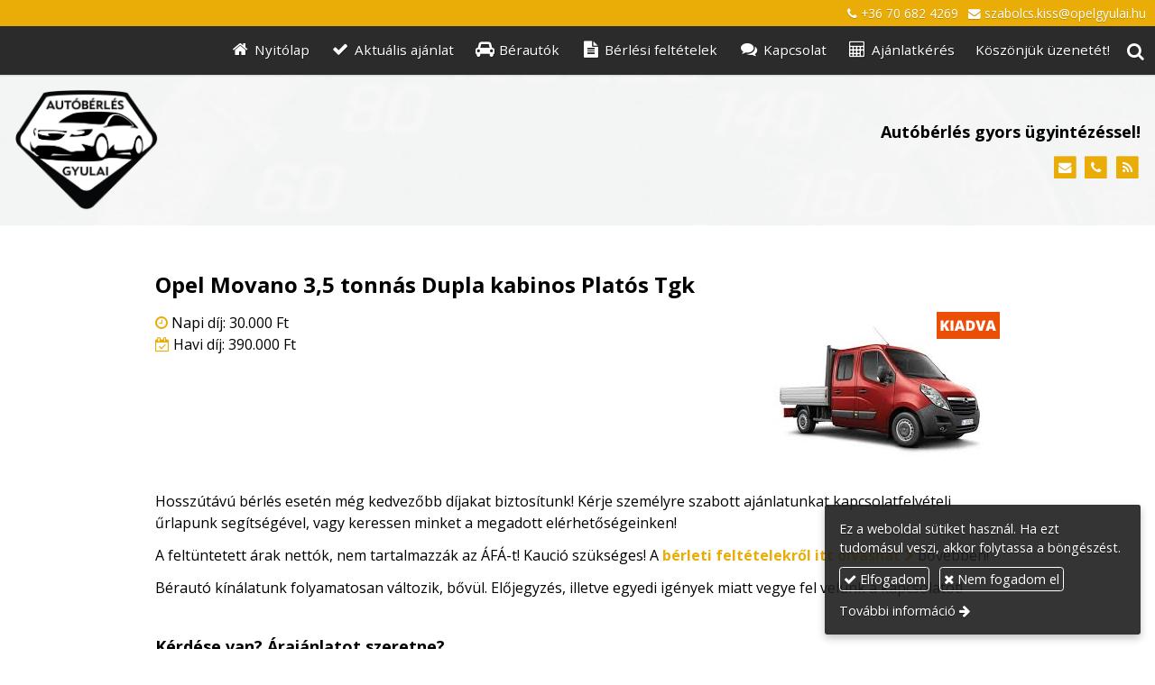

--- FILE ---
content_type: text/html; charset=UTF-8
request_url: https://autoberlesgyulai.hu/termek/kiadva/opel-movano-35-tonnas-dupla-kabinos-platos-tgk
body_size: 7412
content:
<!DOCTYPE html>
<html lang="hu" class="no-js">

<head>
<meta charset="utf-8">
<title>Opel Movano 3,5 tonnás Dupla kabinos Platós Tgk – Autóbérlés Gyulai</title>
<meta name="viewport" content="width=device-width, initial-scale=1.0, minimum-scale=1.0">
<meta name="generator" content="Kreatív website - HTML sablon engedély nélkül nem másolható, nem használható.">
<meta name="description" content=" Napi díj: 30.000 Ft  Havi díj: 390.000 Ft">
<meta name="twitter:title" content="Opel Movano 3,5 tonnás Dupla kabinos Platós Tgk">
<meta name="twitter:description" content=" Napi díj: 30.000 Ft  Havi díj: 390.000 Ft">
<meta name="twitter:image" content="https://autoberlesgyulai.hu/asset/termek/images-641c5f040cde3.jpg">
<meta name="twitter:card" content="summary_large_image">
<meta property="og:type" content="product">
<meta property="og:updated_time" content="2023-03-23T15:15:32+01:00">
<meta property="product:availability" content="preorder">
<meta property="product:retailer_item_id" content="ca233940-10d8-4c8d-a3db-aa34250bab4d">
<meta property="og:image" content="https://autoberlesgyulai.hu/asset/termek/images-641c5f040cde3.jpg">
<meta property="og:locale" content="hu_HU">
<meta property="og:site_name" content="Autóbérlés Gyulai">
<meta property="og:url" content="https://autoberlesgyulai.hu/termek/opel-movano-35-tonnas-dupla-kabinos-platos-tgk">
<meta property="og:title" content="Opel Movano 3,5 tonnás Dupla kabinos Platós Tgk">
<meta property="og:description" content=" Napi díj: 30.000 Ft  Havi díj: 390.000 Ft">
<link rel="canonical" href="https://autoberlesgyulai.hu/termek/opel-movano-35-tonnas-dupla-kabinos-platos-tgk">
<link rel="manifest" href="/assetg/manifest.json">
<link rel="alternate" type="application/atom+xml" href="/assetg/feed.xml" title="Autóbérlés Gyulai">
<link rel="icon" href="/asset/logo/autoberlesgyulai-hu-favicon.png">
<link rel="apple-touch-icon" href="/asset/logo/autoberlesgyulai-hu-apple-touch-icon.png">
<link rel="dns-prefetch" href="//fonts.googleapis.com">
<link rel="dns-prefetch" href="//fonts.gstatic.com">
<link rel="stylesheet" href="/assetg/style.745.1769138282.css">
<link rel="stylesheet" href="https://fonts.googleapis.com/css?family=Amatic+SC:400,700%7CCaveat+Brush%7CCormorant+Garamond:300,300i,400,400i,500,500i,700,700i%7CFira+Sans:300,300i,400,400i,500,500i,700,700i%7CGreat+Vibes%7CInconsolata:400,700%7CLibre+Baskerville:400,400i,700,700i%7CLora:400,400i,700,700i%7CMcLaren%7CMirza:400,700%7CMontserrat:300,300i,400,400i,500,500i,700,700i%7CNoto+Sans:300,300i,400,400i,500,500i,700,700i%7COpen+Sans:300,300i,400,400i,500,500i,700,700i%7COxygen:400,400i,700,700i%7CPoppins:300,300i,400,400i,500,500i,700,700i%7CPT+Sans:400,400i,700,700i%7CPT+Serif:400,400i,700,700i%7CRoboto:300,300i,400,400i,500,500i,700,700i%7CRoboto+Slab:300,400,500,700%7CSource+Sans+Pro:300,300i,400,400i,500,500i,700,700i%7CSource+Serif+Pro:400,400i,700,700i%7CUbuntu:300,300i,400,400i,500,500i,700,700i&amp;display=swap">
<script src="/assetg/weboldal.745.1769138282.js" defer ></script>
</head>

<body class="macosx chrome flexslider-loading van-top-contact-bar van-user-menu kw-body-rendered fomodul-termekek tartalom-ca233940-10d8-4c8d-a3db-aa34250bab4d"
  data-render="1769143957" data-request_id="2b0ea7ac9613c10b79b30186092e7c8a" data-resourceversion="745" data-onerror="/onerror.json" data-penznem_formatum="%s Ft" data-penznem_decimalis="0" data-sablon="kiemeltmenu" data-vizeses_menu="0" data-menu_anim="slide" data-img_alt_title="0" data-keres-url="/keres.html" data-menu_user_active="0" data-gyik_animacio="slide" data-gyik_ido="300" data-scrollreveal="{&quot;origin&quot;:&quot;bottom&quot;,&quot;distance&quot;:&quot;20px&quot;,&quot;duration&quot;:500,&quot;opacity&quot;:0,&quot;scale&quot;:0.01}" data-gcons="1an" data-gtag="UA-169810431-1" data-cookieconsent="1" data-cookieconsent_orig="" data-cookie_tajekoztato_stilus="toaster" data-cookieconsentshow="1" data-nyelv="hu" data-title="Opel Movano 3,5 tonnás Dupla kabinos Platós Tgk" data-ok="OK" data-megsem="Mégsem" data-hiba="Az üzenetet nem sikerült elküldeni. Keresse az oldal tulajdonosát!" data-elozo="Előző" data-kovetkezo="Következő" data-bezar="Bezár" data-mitkeres="Írja be a keresőszót!" >


<div id="body-hatter" data-bodyhatter="65952650"></div>

<div class="all-content-wrapper">

<header id="top-contact-bar-header" class="top-contact-bar-header noprint">
  
<div id="top-contact-bar-spacer" class="top-contact-bar-spacer secondary-color"></div>

<div id="top-contact-bar" class="top-contact-bar secondary-color">
  <div class="kw-menu-max-width">
    <div class="top-contact-bar-inner">
              <span class="top-contact-bar-telefon kw-nowrap" data-gevent-click="{&quot;category&quot;:&quot;felso-kapcsolat-sav&quot;,&quot;event&quot;:&quot;telefon&quot;,&quot;label&quot;:null}"><i class="fa fa-phone"></i> <a href="tel:+36706824269" >+36 70 682 4269</a></span>
                    <span class="top-contact-bar-email kw-nowrap" data-gevent-click="{&quot;category&quot;:&quot;felso-kapcsolat-sav&quot;,&quot;event&quot;:&quot;email&quot;,&quot;label&quot;:null}"><i class="fa fa-envelope"></i> <a href="mailto:szabolcs(pont)kiss(kukac)opelgyulai(pont)hu" >szabolcs(pont)kiss(kukac)opelgyulai(pont)hu</a></span>
                </div>
  </div>
</div>
</header>

<header id="top-header" class="top-header header-shadow">
    <div id="menu-0-spacer" class="menu-0-spacer menu-font-size menu-line-height noprint tertiary-color"></div>

        <div id="menu-0" class="menu-0 menu-color menu-opacity menu-font-size menu-line-height noprint" tabindex="0"><nav id="menu" class="menu clearfix noprint kw-menu-max-width menu-item-transition" aria-label="Menü">
  <ul id="menu-toolbar" class="menu-toolbar ">
        
              <li class="menu-hamburger" id="menu-hamburger"><a tabindex="0" role="button" aria-controls="menu-user" aria-label="Menü"><i class="fa fa-bars"></i></a></li>
    
    <li class="menu-close" id="menu-close"><a tabindex="0" role="button" aria-label="Bezár"><i class="fa fa-times"></i></a></li>

    <li class=" menu-search" id="menu-search"><a    aria-label="Keresés"    tabindex="0" role="button"><i class="fa fa-search"></i> <span class="menu-label"></span></a>

              <li class="menu-opener-long" id="menu-opener-long"><a tabindex="0" role="button" aria-controls="menu-user">Menü</a></li>
          </ul>

    <ul id="menu-user" class="menu-user">
    <li  ><a href="/"        role="menuitem"><i class="fa fa-home"></i> <span>Nyitólap</span></a>
<li  ><a href="/aktualis-ajanlat"        role="menuitem"><i class="fa fa-check"></i> <span>Aktuális ajánlat</span></a>
<li  ><a href="/berautok"        role="menuitem"><i class="fa fa-car"></i> <span>Bérautók</span></a>
<li  ><a href="/berlesi-feltetelek"        role="menuitem"><i class="fa fa-file-text"></i> <span>Bérlési feltételek</span></a>
<li  ><a href="/kapcsolat"        role="menuitem"><i class="fa fa-comments"></i> <span>Kapcsolat</span></a>
<li  ><a href="/ajanlatkeres"        role="menuitem"><i class="fa fa-calculator"></i> <span>Ajánlatkérés</span></a>
<li  ><a href="/koszonjuk-uzenetet"        role="menuitem"><span>Köszönjük üzenetét!</span></a>  </ul>
  </nav>

</div>
  
      
    
          <div id="logo-0" class="logo-sav logo-0 logo-sav-resze tertiary-color menu-color-maxheight"><div id="logo" class="clearfix logo-container container-padding">
  <div class="logo-top kw-menu-max-width">
    <div class="logo-left">
      <a href="/" aria-label="Nyitólap" class="logo-image-wrapper">
                  <img id="logo-image-mobile" class="logo-image kw-only-mobile" src="/asset/logo/autoberlesgyulai-hu-logo.png" alt="Autóbérlés Gyulai" width="2630" height="2236">
                          <img id="logo-image-desktop" class="logo-image kw-only-tablet-and-desktop" src="/asset/logo/autoberlesgyulai-hu-logo.png" alt="Autóbérlés Gyulai" width="2630" height="2236">
              </a>
    </div>

        <div id="logo-right" class="logo-right">
              <div class="logo-szlogen-doboz logo-right-part">
                        <div class="logo-szlogen">Autóbérlés gyors ügyintézéssel!</div>
                                                          </div>
                          <div id="logo-ikonok" class="logo-ikonok logo-right-part noprint">
          <span class="socialicons-container socialicons-color">
  <a href="mailto:szabolcs(pont)kiss(kukac)opelgyulai(pont)hu" class="fa-stack" title="E-mail" aria-label="E-mail"
    data-gevent-click="{&quot;category&quot;:&quot;kapcsolat&quot;,&quot;event&quot;:&quot;kozossegi&quot;,&quot;label&quot;:&quot;email&quot;}"
  >
    <i class="fa fa-stack-2x social-hatter social-email"></i><i class="fa fa-envelope fa-stack-1x fa-inverse"></i>
  </a>
  <a href="tel:+3612536040" class="fa-stack" title="Telefonszám" aria-label="Telefonszám"
    data-gevent-click="{&quot;category&quot;:&quot;kapcsolat&quot;,&quot;event&quot;:&quot;kozossegi&quot;,&quot;label&quot;:&quot;telefon&quot;}"
  >
    <i class="fa fa-stack-2x social-hatter social-telefon"></i><i class="fa fa-phone fa-stack-1x fa-inverse"></i>
  </a>
  <a href="/assetg/feed.xml" class="fa-stack" title="RSS" aria-label="RSS"
    data-gevent-click="{&quot;category&quot;:&quot;kapcsolat&quot;,&quot;event&quot;:&quot;kozossegi&quot;,&quot;label&quot;:&quot;feed&quot;}"
  >
    <i class="fa fa-stack-2x social-hatter social-feed"></i><i class="fa fa-rss fa-stack-1x fa-inverse"></i>
  </a>
</span>
                  </div>
                      </div>
  </div>

  
  </div>
</div>
    
    
    
          <div class="menu-color menu-separator menu-separator-logo-sav logo-sav-resze"></div>
      
      <div class="menu-color menu-separator menu-separator-logo-0"></div>
  
  <div id="menu-nyito-teljes" class="menu-nyito-teljes noprint">
    <a tabindex="0" role="button" aria-controls="menu-user" aria-label="Menü" title="Menü"><i class="fa fa-lg fa-bars"></i></a>
</div>
</header>

<div id="top-header-height-helper" class="top-header-height-helper" data-height="89.3px"></div>

<div class="content-container">







<div id="body-container" class="body-container body-shadow kw-body-max-width" data-body-container="435822">
    <header class="body-header" id="body-header">

          <div class="menu-color menu-separator menu-separator-menu-1"></div>
    
    
          <div class="menu-color menu-separator menu-separator-menu-2"></div>
    
    
    
    
        
  </header>

  <div id="main-container" class="main-container container-padding content-color clearfix" data-render="1779511957">

    <main class="main-content" role="main" data-content-id="6a376dd9-f258-12e9-acba-8186f27e0f21">



    <div class="lobotomized-owl kw-notopmargin">



<section id="termek-modul" class="termek-modul clearfix">
    
<article class="termek-wrap clearfix">

<h1 class="termek-nev">Opel Movano 3,5 tonnás Dupla kabinos Platós Tgk</h1>


    <div class="kw-tablet-and-desktop-float-right">
    
  <div class="termek-fo-kep-wrap">
    <a class="termek-fo-kep-a" tabindex="0">
              <img src="/asset/termek/kiadva.png" width="70" height="30" class="termek-emblema" alt="">
                  <img alt="Opel Movano 3,5 tonnás Dupla kabinos Platós Tgk" class="termek-fo-kep "
           src="/asset/termek/images-641c5f040cde3.jpg" srcset="/asset/termek/images-641c5f040cde3.jpg 266w" width="266" height="190" sizes="(min-width: 972px) 486px, (min-width: 801px) 400px, (min-width: 641px) 320px, 100vw"
      >
    </a>
  </div>
    
<div class="termek-galeria biggerpicture-galeria belyegkepek-inline"
    data-gevent-click="{&quot;category&quot;:&quot;termek&quot;,&quot;event&quot;:&quot;galeria-megnyitas&quot;,&quot;label&quot;:&quot;Opel Movano 3,5 tonnás Dupla kabinos Platós Tgk&quot;}"
>
        <a style="display: none;" href="/asset/termek/images-641c5f040cde3.jpg" data-img="/asset/termek/images-641c5f040cde3.jpg 266w" data-width="266" data-height="190"></a>
    
    </div>
  </div>

      
  <div class="termek-metaadat">

  
  
  
  
  
  
      <div class="termek-rovid-leiras user-html"><p><span style="color: #eaad07;"><strong><span class="fa"></span></strong></span> Napi díj: 30.000 Ft<br>
<strong><span style="color: #eaad07;"><span class="fa"></span></span></strong> Havi díj: 390.000 Ft</p>
</div>
  </div>







<div class="termek-szovegreszek">
      <div class="termek-szovegresz user-html"><p>&nbsp;</p>
<p class="kw-korbefuttatas-utan">Hosszútávú bérlés esetén még kedvezőbb díjakat biztosítunk! Kérje személyre szabott ajánlatunkat kapcsolatfelvételi űrlapunk segítségével, vagy keressen minket a megadott elérhetőségeinken!</p>
<p>A feltüntetett árak nettók, nem tartalmazzák az ÁFÁ-t! Kaució szükséges! A <strong><a class="kw-jobbrakacsacsor" href="/berlesi-feltetelek">bérleti feltételekről itt olvashat</a></strong> bővebben!</p>
<p>Bérautó kínálatunk folyamatosan változik, bővül. Előjegyzés, illetve egyedi igények miatt vegye fel velünk a kapcsolatot!</p>
<p style="line-height: 1;">&nbsp;</p>
<p class="kw-korbefuttatas-utan"><span style="font-size: 1.125em;"><strong>Kérdése van? Árajánlatot szeretne?</strong></span></p>
<p><span style="font-size: 1em;">Töltse ki és küldje el nekünk az ajánlatkérő adatlapunkat.</span></p>
<div class="modul-helye kw-noneditable" id="urlap-modul-helye"></div>
</div>
  </div>


</article> 


</section>

<section id="urlap-modul" class="urlap-modul">
<div id="urlap-modul-felett"></div>
<div class="urlap-modul-belso aside-box">
<form method="post" autocomplete="off" data-path="/urlap.json?urlap_uuid=d9b85bcd-dd8b-11ec-b2a5-4e6276bca841"   data-szamlatetelek="[]" data-koszono_email_feltetel="" data-szamlazzhu_dijbekero_feltetel="" data-utalvany_fizeteskor_feltetel="" data-szallitas_elengedes_feltetel="" data-szallitas_egyedi_keplet="" data-szallitas_egyedi_keplet_prio="0" data-ellenorzes="" data-simplepay_wire_tiltva="" data-simplepay_card_tiltva="" data-paypal_tiltva="" action="https://autoberlesgyulai.hu:8080/form.json">
<div class="form-element form-element-legend form-element-extramargin">
<h2 class="a" >Bérautó ajánlatkérés</h2>
</div>
<div class="form-element form-div-element _kcs_hd kw-notopmargin" >
<div class="form-element " >
<label class="form-bal" for="control-b89ea08b583d40c9981c8183">-</label>
<div class="form-jobb"><input id="control-b89ea08b583d40c9981c8183" name="otc" type="text" value="" autocomplete="one-time-code"  ></div>
</div>
<div class="form-element " >
<label class="form-bal" for="control-968eb92f6bcbf1bc95b1a254">-</label>
<div class="form-jobb"><input id="control-968eb92f6bcbf1bc95b1a254" name="subject" type="text" value=""  ></div>
</div>
<div class="form-element " >
<label class="form-bal" for="control-da6532c8e80b21fceafc95be">-</label>
<div class="form-jobb"><input id="control-da6532c8e80b21fceafc95be" name="space" type="text" value=" "  ></div>
</div>
<div class="form-element " >
<label class="form-bal" for="control-dbd1ae8b871c72d05967fa31">-</label>
<div class="form-jobb"><input id="control-dbd1ae8b871c72d05967fa31" name="url" type="text" value=""  ></div>
</div>
<div class="form-element " >
<label class="form-bal" for="control-1ba9adafa28f3bf03cebc5b5">-</label>
<div class="form-jobb"><input id="control-1ba9adafa28f3bf03cebc5b5" name="website" type="text" value=""  ></div>
</div>
<div class="form-element " >
<label class="form-bal" >-</label>
<div class="form-jobb"><div class="form-textbox-substitute"><a  href="#"  >-</a></div></div>
</div>
</div>
<div class="form-element form-div-element " >
<div class="form-element " >
<label class="form-bal" for="control-c413733e350c2de106c20d05">Autó típusa</label>
<div class="form-jobb"><input id="control-c413733e350c2de106c20d05" name="kerdes[462731f1-99d1-11ea-9cbf-4e6276bca841]" type="text" value=""  data-automatikus-kitoltes="" ></div>
</div>
<div class="form-columns form-columns-2 form-element" >
<div class="form-columnrow">
<div class="form-column"><div class="form-element " >
<label class="form-bal" for="control-572b38b551baa26d84a5f28b">Név <span class="required a" aria-hidden="true">*</span></label>
<div class="form-jobb"><input id="control-572b38b551baa26d84a5f28b" name="kerdes[d82d157c-99cf-11ea-9cbf-4e6276bca841]" type="text" value="" autocomplete="name" required=""  ></div>
</div>
</div>
<div class="form-column"><div class="form-element " >
<label class="form-bal" for="control-27e97f9c866887844d7ae222">Telefonszám <span class="required a" aria-hidden="true">*</span></label>
<div class="form-jobb"><input id="control-27e97f9c866887844d7ae222" name="kerdes[54474be1-99d1-11ea-9cbf-4e6276bca841]" type="tel" value="" autocomplete="tel" required=""  ></div>
</div>
</div>
</div>
</div>
<div class="form-element " >
<label class="form-bal" for="control-b10854db3c1024cb83399aed">E-mail <span class="required a" aria-hidden="true">*</span></label>
<div class="form-jobb"><input id="control-b10854db3c1024cb83399aed" name="kerdes[d82d7638-99cf-11ea-9cbf-4e6276bca841]" type="email" value="" autocomplete="email" required=""  ></div>
</div>
<div class="form-element " >
<label class="form-bal" for="control-437692c5a080301a566a972a">Bérlés időtartama (körülbelül) <span class="required a" aria-hidden="true">*</span></label>
<div class="form-jobb"><select id="control-437692c5a080301a566a972a" name="kerdes[86495836-99d1-11ea-9cbf-4e6276bca841]" required=""  >
<option value="" selected></option>
<option value="Egy vagy pár nap" >Egy vagy pár nap</option>
<option value="Egy hét" >Egy hét</option>
<option value="Két-három hét" >Két-három hét</option>
<option value="Egy hónap" >Egy hónap</option>
<option value="Hosszútávú bérlés" >Hosszútávú bérlés</option>
</select>
</div>
</div>
<div class="form-element " >
<label class="form-bal" for="control-014fd7e347a7ace00cfefa66">Egyedi igények, megjegyzés</label>
<div class="form-jobb"><textarea id="control-014fd7e347a7ace00cfefa66" name="kerdes[907e0a5f-99d1-11ea-9cbf-4e6276bca841]" class="" rows="7"  >
</textarea></div>
</div>
<div class="form-element  form-checkbox-wrap" >
<label class="form-bal" >Nyilatkozat <span class="required a" aria-hidden="true">*</span></label>
<div class="form-jobb"><div class="form-checkbox-wrap-inner "><div class="form-textbox-substitute"><label class="form-checkbox-label"><input name="kerdes[d82da9f5-99cf-11ea-9cbf-4e6276bca841][]" type="checkbox" required=""    value="adatvedelmi"><span class="form-checkbox-helper"></span> <span class="form-checkbox-span">Hozzájárulok személyes adataim kezeléséhez.</span></label></div>
</div>
</div>
<div class="form-jobb"><p class="form-komment" >Ide kattintva tekinthető meg: <a href="https://autoberlesgyulai.hu/adatvedelem.html" target="_blank">Adatvédelmi nyilatkozat</a>.</p></div>
</div>
</div>
<div class="form-gombok">
<button type="submit"  disabled  class="kw-button kw-button primary"><i class="fa fa-fw fa-check"></i> Elküld</button>
</div>
</form>
</div>
</section>



    </div>


    </main>

    <aside class="aside-content">
    <div id="aside-container" class="aside-container">
    </div>
    </aside>

  </div> 
    <div id="above-footer-container" class="above-footer-container container-padding-smallheight content-color">
  </div>

  
</div> 
</div> 
<div class="above-footer-0-wrapper" data-ajaj="bhiegajffh">
  </div>

<div id="footer-0" class="bottom-footer header-shadow menu-color menu-color-maxheight" data-footer-0="6634156">
      <div id="footer-0-inner" class="footer-0-inner user-html">
      <footer id="footer">
  <div class="kw-menu-max-width container-padding-smallheight footer-inner">
        
    <div class="lobotomized-owl">
              <div class="footer-egyedi">
          <div class="kw-formazo-doboz" style="margin-top: 1.5em; margin-bottom: 1.6em;">
<p style="text-align: center;"><span style="font-size: 1.125em;"><strong>Nézze meg további oldalainkat is!</strong></span></p>
<div class="kw-oszlopok kw-noneditable">
<div class="kw-formazo-doboz kw-oszlop">
<div class="kw-editable">
<div class="kw-oszlopok-mindig kw-noneditable">
<div class="kw-formazo-doboz kw-oszlop">
<div class="kw-editable">
<p style="text-align: center;"><a href="https://www.opelgyulai.hu/" target="_blank" rel="noopener"><img style="display: block; margin: 0px auto 0px auto;" src="/asset/media/opel-gyulai.png" alt="opel-gyulai" width="110"><strong>Opel Gyulai</strong></a></p>
</div>
</div>
<div class="kw-formazo-doboz kw-oszlop">
<div class="kw-editable">
<p style="text-align: center;"><a href="https://fiatgyulai.hu/" target="_blank" rel="noopener"><img style="display: block; margin: 0px auto 0px auto;" src="/asset/media/fiat-gyulai-2.png" alt="fiat-gyulai-2" width="110"><strong>Fiat Gyulai</strong></a></p>
</div>
</div>
</div>
</div>
</div>
<div class="kw-formazo-doboz kw-oszlop">
<div class="kw-editable">
<div class="kw-oszlopok-mindig kw-noneditable">
<div class="kw-formazo-doboz kw-oszlop">
<div class="kw-editable">
<p style="text-align: center;"><a href="https://autogyulai.hu/gyulai-cegcsoport/jeep-gyulai" target="_blank" rel="noopener"><img style="display: block; margin: 0px auto 0px auto;" src="/asset/media/jeep-gyulai-2.png" alt="jeep-gyulai-2" width="110"><strong>Jeep Gyulai</strong></a></p>
</div>
</div>
<div class="kw-formazo-doboz kw-oszlop">
<div class="kw-editable">
<p style="text-align: center;"><a href="https://motorcentergyulai.hu/" target="_blank" rel="noopener"><img style="display: block; margin: 0px auto 0px auto;" src="/asset/media/motor-center-gyulai-logo.png" alt="motor-center-gyulai-logo" width="110"><strong>Motor Center Gyulai</strong></a></p>
</div>
</div>
</div>
</div>
</div>
</div>
</div>        </div>
        
      <p class="footer-text">
                  <span class="footer-text-item">© 2026 Autóbérlés Gyulai. Személyautó és haszongépjármű bérlés megbízhatóan, gyors ügyintézéssel, egyedi ajánlatokkal.  Minden jog fenntartva!</span>
                            <span class="footer-text-item noprint" data-url="/impresszum.html"><a href="/impresszum.html">Impresszum</a></span>
                    <span class="footer-text-item noprint" data-url="/adatvedelem.html"><a href="/adatvedelem.html">Adatvédelmi nyilatkozat</a></span>
                    <span class="footer-text-item noprint" data-url="/cookie.html"><a href="/cookie.html">Sütik</a></span>
              </p>
  
              <p class="kw-notopmargin" id="hosting-brand">Kreatív website</p>
          </div>
    
  </div>
</footer>
    </div>
  </div>



</div> 


<div id="floating-action-buttons" class="floating-action-buttons noprint" data-scrolltotop="7595352871">
      <div class="floating-action-button ui-transition-move-mixin menu-color floating-action-button-eltunik floating-action-button-scroll-to-top"><a id="scroll-to-top" class="scroll-to-top" tabindex="0"><i class="fa fa-chevron-up"></i></a></div>
      </div>


  <div id="suti-sav" style="display: none">
    <div id="suti-sav-belso">
      <div class="suti-elfogadas-sav">

<h3 class="cookie-nev">Autóbérlés Gyulai</h3>

<p>Ez a weboldal sütiket használ. Ha ezt tudomásul veszi, akkor folytassa a böngészést.</p>

<p>
    <button type="button" class="kw-cookie-consent-elfogadgomb cookie-consent-gomb primary" data-apiurl="/cookie.json?consent=1"><i class="fa fa-check"></i> Elfogadom</button>
    <button type="button" class="kw-cookie-consent-elutasitgomb cookie-consent-gomb" data-apiurl="/cookie.json?consent=0"><i class="fa fa-times"></i> Nem fogadom el</button>
</p>
<p>
    <a class="kw-jobbranyil" href="/cookie.html">További információ</a>
</p>

</div>
    </div>
  </div>

<div id="fb_root_wrapper" data-fb_root_wrapper="5761783140757523" class="fb-root-wrapper"><div id="fb-root"></div></div>

<script type="application/ld+json">{"@context":"https:\/\/schema.org","@type":"Thing","name":"Opel Movano 3,5 tonnás Dupla kabinos Platós Tgk","url":"https:\/\/autoberlesgyulai.hu\/termek\/opel-movano-35-tonnas-dupla-kabinos-platos-tgk","description":" Napi díj: 30.000 Ft  Havi díj: 390.000 Ft ","image":["https:\/\/autoberlesgyulai.hu\/asset\/termek\/images-641c5f040cde3.jpg"]}</script>

<div id="kw-resources" style="display: none;">
    <a data-name="datetimepicker_js" href="/assetg/datetimepicker.745.js"></a>
    <a data-name="datetimepicker_css" href="/assetg/datetimepicker.745.css"></a>
    <a data-name="countryselect_js" href="/assetg/countryselect.745.js"></a>
    <a data-name="countryselect_css" href="/assetg/countryselect.745.1769138282.css"></a>
    <a data-name="baguettebox_js" href="/assetg/baguettebox.745.js"></a>
    <a data-name="baguettebox_css" href="/assetg/baguettebox.745.css"></a>
    <a data-name="biggerpicture_js" href="/assetg/biggerpicture.745.js"></a>
    <a data-name="biggerpicture_css" href="/assetg/biggerpicture.745.css"></a>
    <a data-name="flexslider" href="/assetg/flexslider.745.js"></a>
    <a data-name="fluidbox" href="/assetg/fluidbox.745.js"></a>
    <a data-name="splide" href="/assetg/splide.745.js"></a>
    <a data-name="twentytwenty_js" href="/assetg/twentytwenty.745.js"></a>
    <a data-name="twentytwenty_css" href="/assetg/twentytwenty.745.css"></a>
    <a data-name="freewall" href="/assetg/freewall.745.js"></a>
    <a data-name="sh_js" href="/assetg/sh.745.js"></a>
    <a data-name="sh_css" href="/assetg/sh.745.css"></a>
    <a data-name="scrollreveal" href="/assetg/scrollreveal.745.js"></a>
    <a data-name="parallax" href="/assetg/parallax.745.js"></a>
    <a data-name="particles" href="/assetg/particles.745.js"></a>

    <a data-autoload="" href="/assetg/termek.745.js"></a>
</div>


</body>

</html>
